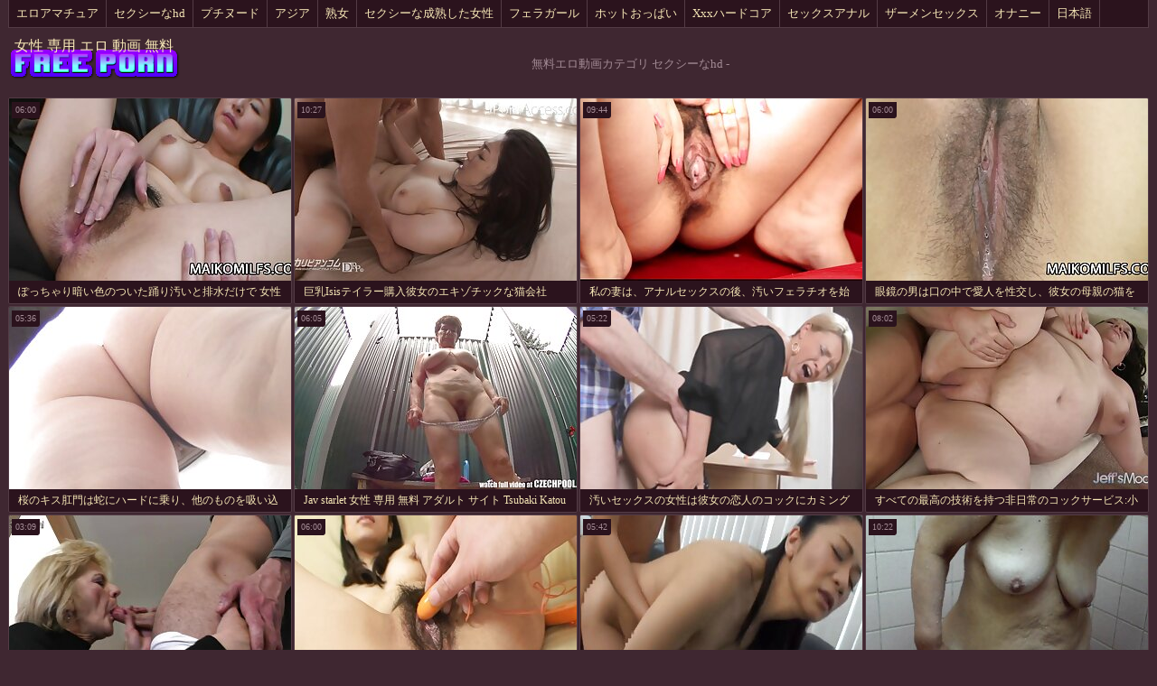

--- FILE ---
content_type: text/html; charset=UTF-8
request_url: https://ja.pozefete.com/category/hd/
body_size: 12046
content:
<!DOCTYPE html>
<html> 
	<head>
<meta content="origin" name="referrer">
		<meta charset="UTF-8"/>
		<title>人気のある  セクシーなhd 無料エロ動画-無料エロ動画-無料エロ動画-無料エロ動画-無料エロ動画-無料エロ動画 </title>
		<meta name="description" content="確認することができ凄ます。  " />
		<link href="https://ja.pozefete.com/files/candybbwporn.css" type="text/css" rel="stylesheet" />
		
		<link href="https://ja.pozefete.com/files/font.css" rel="stylesheet">
		<meta name="viewport" content="width=device-width, initial-scale=1">
		<meta name="apple-touch-fullscreen" content="YES" />
		<base target="_blank">
		<link rel="canonical" href="https://ja.pozefete.com/category/hd/"/>
	<style>body { font-family: 'Verdana';}</style></head>
    
<body>
	<div class="wrapblo">
		<div class="tp-seli"><nav role="navigation">
			<ul>
<li><a href="https://ja.pozefete.com/category/amateur/" target="_self">エロアマチュア</a></li><li><a href="https://ja.pozefete.com/category/hd/" target="_self">セクシーなhd</a></li><li><a href="https://ja.pozefete.com/category/teens/" target="_self">プチヌード</a></li><li><a href="https://ja.pozefete.com/category/asian/" target="_self">アジア</a></li><li><a href="https://ja.pozefete.com/category/milf/" target="_self">熟女</a></li><li><a href="https://ja.pozefete.com/category/matures/" target="_self">セクシーな成熟した女性</a></li><li><a href="https://ja.pozefete.com/category/blowjobs/" target="_self">フェラガール</a></li><li><a href="https://ja.pozefete.com/category/big_boobs/" target="_self">ホットおっぱい</a></li><li><a href="https://ja.pozefete.com/category/hardcore/" target="_self">Xxxハードコア</a></li><li><a href="https://ja.pozefete.com/category/anal/" target="_self">セックスアナル</a></li><li><a href="https://ja.pozefete.com/category/cumshots/" target="_self">ザーメンセックス</a></li><li><a href="https://ja.pozefete.com/category/masturbation/" target="_self">オナニー</a></li><li><a href="https://ja.pozefete.com/category/japanese/" target="_self">日本語</a></li><li><a href="https://ja.pozefete.com/category/voyeur/" target="_self">盗撮ポルノ</a></li><li><a href="https://ja.pozefete.com/category/pussy/" target="_self">セクシーな猫</a></li>
			</ul>
		</div></nav>

		<div class="tpheblo-wra">
			<div class="tpheblo">
	
				<div class="tpheblo-lo"><header role="banner"><a href="https://ja.pozefete.com/" target="_self">女性 専用 エロ 動画 無料</a></header></div>
<main role="main"><div class="bo-deblo">
<p>無料エロ動画カテゴリ  セクシーなhd - </p>
</div>
</div>
</div>
<div class="md-thuwra">
<div class="md-thu">
    <a href="https://ja.pozefete.com/link.php">
        <img src="https://ja.pozefete.com/media/thumbs/7/v02017.jpg?1616140849" alt="XXX ぽっちゃり暗い色のついた踊り汚いと排水だけで 女性 専用 アダルト 動画 無料" width="312" height="202">
        <div class="md-thu-ti">ぽっちゃり暗い色のついた踊り汚いと排水だけで 女性 専用 アダルト 動画 無料</div>
    </a>
    <div class="md-thu-du">06:00</div>
</div><div class="md-thu">
    <a href="/video/3671/%E5%B7%A8%E4%B9%B3isis%E3%83%86%E3%82%A4%E3%83%A9%E3%83%BC%E8%B3%BC%E5%85%A5%E5%BD%BC%E5%A5%B3%E3%81%AE%E3%82%A8%E3%82%AD%E3%82%BE%E3%83%81%E3%83%83%E3%82%AF%E3%81%AA%E7%8C%AB%E4%BC%9A%E7%A4%BEpulverized-%E5%A5%B3%E6%80%A7-%E5%B0%82%E7%94%A8-%E3%82%A2%E3%83%80%E3%83%AB%E3%83%88-%E3%83%93%E3%83%87%E3%82%AA/">
        <img src="https://ja.pozefete.com/media/thumbs/1/v03671.jpg?1619847719" alt="XXX 巨乳Isisテイラー購入彼女のエキゾチックな猫会社pulverized 女性 専用 アダルト ビデオ" width="312" height="202">
        <div class="md-thu-ti">巨乳Isisテイラー購入彼女のエキゾチックな猫会社pulverized 女性 専用 アダルト ビデオ</div>
    </a>
    <div class="md-thu-du">10:27</div>
</div><div class="md-thu">
    <a href="https://ja.pozefete.com/link.php">
        <img src="https://ja.pozefete.com/media/thumbs/2/v09792.jpg?1618307730" alt="XXX 私の妻は、アナルセックスの後、汚いフェラチオを始めました。 女の子 専用 無料 エロ 動画" width="312" height="202">
        <div class="md-thu-ti">私の妻は、アナルセックスの後、汚いフェラチオを始めました。 女の子 専用 無料 エロ 動画</div>
    </a>
    <div class="md-thu-du">09:44</div>
</div><div class="md-thu">
    <a href="https://ja.pozefete.com/link.php">
        <img src="https://ja.pozefete.com/media/thumbs/0/v09890.jpg?1619571438" alt="XXX 眼鏡の男は口の中で愛人を性交し、彼女の母親の猫を舐める。 無料 女性 専用 アダルト" width="312" height="202">
        <div class="md-thu-ti">眼鏡の男は口の中で愛人を性交し、彼女の母親の猫を舐める。 無料 女性 専用 アダルト</div>
    </a>
    <div class="md-thu-du">06:00</div>
</div><div class="md-thu">
    <a href="/video/5784/%E6%A1%9C%E3%81%AE%E3%82%AD%E3%82%B9%E8%82%9B%E9%96%80%E3%81%AF%E8%9B%87%E3%81%AB%E3%83%8F%E3%83%BC%E3%83%89%E3%81%AB%E4%B9%97%E3%82%8A-%E4%BB%96%E3%81%AE%E3%82%82%E3%81%AE%E3%82%92%E5%90%B8%E3%81%84%E8%BE%BC%E3%82%80-%E5%A5%B3%E6%80%A7-%E5%B0%82%E7%94%A8-%E3%82%A2%E3%83%80%E3%83%AB%E3%83%88-%E7%84%A1%E6%96%99-%E5%8B%95%E7%94%BB/">
        <img src="https://ja.pozefete.com/media/thumbs/4/v05784.jpg?1619191585" alt="XXX 桜のキス肛門は蛇にハードに乗り、他のものを吸い込む 女性 専用 アダルト 無料 動画" width="312" height="202">
        <div class="md-thu-ti">桜のキス肛門は蛇にハードに乗り、他のものを吸い込む 女性 専用 アダルト 無料 動画</div>
    </a>
    <div class="md-thu-du">05:36</div>
</div><div class="md-thu">
    <a href="/video/1873/jav-starlet-%E5%A5%B3%E6%80%A7-%E5%B0%82%E7%94%A8-%E7%84%A1%E6%96%99-%E3%82%A2%E3%83%80%E3%83%AB%E3%83%88-%E3%82%B5%E3%82%A4%E3%83%88-tsubaki-katou-sixtynine%E3%81%AF%E6%81%8B%E4%BA%BA%E3%81%AE%E3%81%9F%E3%82%81%E3%81%AE%E6%BF%A1%E3%82%8C%E3%81%9F%E3%82%BB%E3%83%83%E3%82%AF%E3%82%B9%E3%81%AB%E3%81%8B%E3%81%8B%E3%82%8A%E3%81%BE%E3%81%99/">
        <img src="https://ja.pozefete.com/media/thumbs/3/v01873.jpg?1619320207" alt="XXX Jav starlet 女性 専用 無料 アダルト サイト Tsubaki Katou Sixtynineは恋人のための濡れたセックスにかかります" width="312" height="202">
        <div class="md-thu-ti">Jav starlet 女性 専用 無料 アダルト サイト Tsubaki Katou Sixtynineは恋人のための濡れたセックスにかかります</div>
    </a>
    <div class="md-thu-du">06:05</div>
</div><div class="md-thu">
    <a href="/video/9982/%E6%B1%9A%E3%81%84%E3%82%BB%E3%83%83%E3%82%AF%E3%82%B9%E3%81%AE%E5%A5%B3%E6%80%A7%E3%81%AF%E5%BD%BC%E5%A5%B3%E3%81%AE%E6%81%8B%E4%BA%BA%E3%81%AE%E3%82%B3%E3%83%83%E3%82%AF%E3%81%AB%E3%82%AB%E3%83%9F%E3%83%B3%E3%82%B0%E3%81%97%E3%81%AA%E3%81%8C%E3%82%89%E7%94%B7%E3%81%AE%E3%82%B3%E3%83%83%E3%82%AF%E3%82%92%E5%90%B8%E3%81%86-%E5%A5%B3%E5%AD%90-%E5%B0%82%E7%94%A8-%E3%82%A8%E3%83%AD-%E5%8B%95%E7%94%BB/">
        <img src="https://ja.pozefete.com/media/thumbs/2/v09982.jpg?1618411838" alt="XXX 汚いセックスの女性は彼女の恋人のコックにカミングしながら男のコックを吸う 女子 専用 エロ 動画" width="312" height="202">
        <div class="md-thu-ti">汚いセックスの女性は彼女の恋人のコックにカミングしながら男のコックを吸う 女子 専用 エロ 動画</div>
    </a>
    <div class="md-thu-du">05:22</div>
</div><div class="md-thu">
    <a href="https://ja.pozefete.com/link.php">
        <img src="https://ja.pozefete.com/media/thumbs/4/v01634.jpg?1616379716" alt="XXX すべての最高の技術を持つ非日常のコックサービス:小峰ゆい-詳細にSlurpjp.com 女性 専用 エッチ 無料 動画" width="312" height="202">
        <div class="md-thu-ti">すべての最高の技術を持つ非日常のコックサービス:小峰ゆい-詳細にSlurpjp.com 女性 専用 エッチ 無料 動画</div>
    </a>
    <div class="md-thu-du">08:02</div>
</div><div class="md-thu">
    <a href="https://ja.pozefete.com/link.php">
        <img src="https://ja.pozefete.com/media/thumbs/2/v05022.jpg?1621135094" alt="XXX 角質立体アニメの女性は傷ついたお尻を食べる 女性 専用 エロ ビデオ" width="312" height="202">
        <div class="md-thu-ti">角質立体アニメの女性は傷ついたお尻を食べる 女性 専用 エロ ビデオ</div>
    </a>
    <div class="md-thu-du">03:09</div>
</div><div class="md-thu">
    <a href="/video/8626/%E7%8B%AC%E8%BA%AB%E5%A5%B3%E6%80%A7%E5%90%B8%E5%BD%BC%E3%82%89%E3%81%AE%E3%82%B9%E3%83%AC%E3%83%BC%E3%83%96-%E5%A5%B3-%E5%B0%82%E7%94%A8-%E3%82%A8%E3%83%AD-%E5%8B%95%E7%94%BB/">
        <img src="https://ja.pozefete.com/media/thumbs/6/v08626.jpg?1622682451" alt="XXX 独身女性吸彼らのスレーブ 女 専用 エロ 動画" width="312" height="202">
        <div class="md-thu-ti">独身女性吸彼らのスレーブ 女 専用 エロ 動画</div>
    </a>
    <div class="md-thu-du">06:00</div>
</div><div class="md-thu">
    <a href="/video/9648/%E4%BA%8C%E3%81%A4%E3%81%AE%E6%96%B0%E5%A9%9A%E5%A4%AB%E5%A9%A6%E3%81%8B%E3%82%89%E3%83%AD%E3%82%B7%E3%82%A2%E5%BC%84%E5%90%84%E3%81%9D%E3%81%AE%E4%BB%96%E3%81%A8%E8%A1%8C%E3%81%8F%E3%81%AE%E3%81%9F%E3%82%81%E3%81%AB%E8%87%AA%E5%AE%B6%E8%A3%BD%E3%83%9D%E3%83%AB%E3%83%8E-%E3%82%A8%E3%83%AD-%E5%8B%95%E7%94%BB-%E5%A5%B3%E6%80%A7-%E5%B0%82%E7%94%A8-%E7%84%A1%E6%96%99/">
        <img src="https://ja.pozefete.com/media/thumbs/8/v09648.jpg?1619154367" alt="XXX 二つの新婚夫婦からロシア弄各その他と行くのために自家製ポルノ エロ 動画 女性 専用 無料" width="312" height="202">
        <div class="md-thu-ti">二つの新婚夫婦からロシア弄各その他と行くのために自家製ポルノ エロ 動画 女性 専用 無料</div>
    </a>
    <div class="md-thu-du">05:42</div>
</div><div class="md-thu">
    <a href="https://ja.pozefete.com/link.php">
        <img src="https://ja.pozefete.com/media/thumbs/3/v09423.jpg?1623201623" alt="XXX 女の子は小人のコックに乗って来ることはできません 女子 専用 無料 エロ 動画" width="312" height="202">
        <div class="md-thu-ti">女の子は小人のコックに乗って来ることはできません 女子 専用 無料 エロ 動画</div>
    </a>
    <div class="md-thu-du">10:22</div>
</div><div class="md-thu">
    <a href="/video/1798/%E3%82%AF%E3%83%A9%E3%82%B7%E3%83%83%E3%82%AF%E3%83%A6%E3%83%BC%E3%83%AD%E3%83%93%E3%83%A5%E3%83%BC%E3%83%86%E3%82%A3%E3%83%BC%E3%83%97%E3%83%A9%E3%82%A6%E8%80%81%E4%BA%BA-%E7%84%A1%E6%96%99-%E5%A5%B3%E6%80%A7-%E5%B0%82%E7%94%A8-%E3%82%A8%E3%83%AD-%E5%8B%95%E7%94%BB/">
        <img src="https://ja.pozefete.com/media/thumbs/8/v01798.jpg?1620694057" alt="XXX クラシックユーロビューティープラウ老人 無料 女性 専用 エロ 動画" width="312" height="202">
        <div class="md-thu-ti">クラシックユーロビューティープラウ老人 無料 女性 専用 エロ 動画</div>
    </a>
    <div class="md-thu-du">14:25</div>
</div><div class="md-thu">
    <a href="https://ja.pozefete.com/link.php">
        <img src="https://ja.pozefete.com/media/thumbs/4/v09084.jpg?1620011684" alt="XXX 輪姦とともに三古いです女性とa若いです男 女性 専用 無料 エロ 動画" width="312" height="202">
        <div class="md-thu-ti">輪姦とともに三古いです女性とa若いです男 女性 専用 無料 エロ 動画</div>
    </a>
    <div class="md-thu-du">09:22</div>
</div><div class="md-thu">
    <a href="https://ja.pozefete.com/link.php">
        <img src="https://ja.pozefete.com/media/thumbs/7/v00927.jpg?1618364450" alt="XXX ベルギーの主婦ダブル膣の浸透と中出し 女性 専用 アダルト 無料" width="312" height="202">
        <div class="md-thu-ti">ベルギーの主婦ダブル膣の浸透と中出し 女性 専用 アダルト 無料</div>
    </a>
    <div class="md-thu-du">04:05</div>
</div><div class="md-thu">
    <a href="https://ja.pozefete.com/link.php">
        <img src="https://ja.pozefete.com/media/thumbs/7/v07227.jpg?1619315590" alt="XXX 興奮した三次元アニメーションは排除されます。 女性 専用 の エロ 動画" width="312" height="202">
        <div class="md-thu-ti">興奮した三次元アニメーションは排除されます。 女性 専用 の エロ 動画</div>
    </a>
    <div class="md-thu-du">06:00</div>
</div><div class="md-thu">
    <a href="/video/390/3%E6%AC%A1%E5%85%83%E3%82%A2%E3%83%8B%E3%83%A1%E3%83%9D%E3%83%AB%E3%83%8E%E5%90%8D%E8%AA%89%E6%AF%80%E6%90%8D%E5%87%A6%E5%A5%B3-freefetishtv-com-%E5%A5%B3%E6%80%A7-%E5%B0%82%E7%94%A8-%E7%84%A1%E6%96%99-%E3%82%A2%E3%83%80%E3%83%AB%E3%83%88-%E5%8B%95%E7%94%BB/">
        <img src="https://ja.pozefete.com/media/thumbs/0/v00390.jpg?1617654306" alt="XXX 3次元アニメポルノ名誉毀損処女-Freefetishtv.com 女性 専用 無料 アダルト 動画" width="312" height="202">
        <div class="md-thu-ti">3次元アニメポルノ名誉毀損処女-Freefetishtv.com 女性 専用 無料 アダルト 動画</div>
    </a>
    <div class="md-thu-du">08:00</div>
</div><div class="md-thu">
    <a href="/video/817/%E7%A7%98%E5%AF%86%E3%81%AEcuckolds%E9%9B%87%E3%81%A3%E3%81%9F%E5%A4%A7%E3%81%8D%E3%81%AA%E9%BB%92%E3%82%B3%E3%83%83%E3%82%AF%E7%89%9B%E3%81%B8%E9%A3%9F%E3%81%B9%E3%82%8B%E5%BD%BC%E3%81%AE%E5%A6%BB-%E5%A5%B3%E6%80%A7-%E5%B0%82%E7%94%A8-%E3%82%A2%E3%83%80%E3%83%AB%E3%83%88-%E3%83%A0%E3%83%BC%E3%83%93%E3%83%BC/">
        <img src="https://ja.pozefete.com/media/thumbs/7/v00817.jpg?1618080119" alt="XXX 秘密のCuckolds雇った大きな黒コック牛へ食べる彼の妻 女性 専用 アダルト ムービー" width="312" height="202">
        <div class="md-thu-ti">秘密のCuckolds雇った大きな黒コック牛へ食べる彼の妻 女性 専用 アダルト ムービー</div>
    </a>
    <div class="md-thu-du">06:00</div>
</div><div class="md-thu">
    <a href="https://ja.pozefete.com/link.php">
        <img src="https://ja.pozefete.com/media/thumbs/8/v07118.jpg?1622166988" alt="XXX 大きなお尻キューティークリーム 女性 専用 アダルト 動画" width="312" height="202">
        <div class="md-thu-ti">大きなお尻キューティークリーム 女性 専用 アダルト 動画</div>
    </a>
    <div class="md-thu-du">06:46</div>
</div><div class="md-thu">
    <a href="/video/3390/%E5%B7%A8%E4%B9%B3%E5%AE%B6%E5%BA%AD%E6%95%99%E5%B8%AB%E3%81%AF%E3%81%82%E3%81%AA%E3%81%9F%E3%81%8C%E4%BD%99%E5%88%86%E3%81%AA%E4%BF%A1%E7%94%A8%E3%81%AE%E3%81%9F%E3%82%81%E3%81%AB%E6%9D%A5%E3%82%8B-%E3%82%A2%E3%83%80%E3%83%AB%E3%83%88-%E7%84%A1%E6%96%99-%E5%A5%B3%E6%80%A7-%E5%B0%82%E7%94%A8/">
        <img src="https://ja.pozefete.com/media/thumbs/0/v03390.jpg?1615840547" alt="XXX 巨乳家庭教師はあなたが余分な信用のために来る！ アダルト 無料 女性 専用" width="312" height="202">
        <div class="md-thu-ti">巨乳家庭教師はあなたが余分な信用のために来る！ アダルト 無料 女性 専用</div>
    </a>
    <div class="md-thu-du">01:20</div>
</div><div class="md-thu">
    <a href="/video/9242/%E5%8F%A4%E3%81%84%E8%84%82%E8%82%AA%E3%81%AE%E5%A5%B3%E6%80%A7%E3%81%AF%E4%BA%8C%E4%BA%BA%E3%81%AE%E8%8B%A5%E3%81%84%E7%94%B7%E6%80%A7%E3%81%AB%E7%8A%AF%E3%81%95%E3%82%8C%E3%81%BE%E3%81%99-%E3%82%A2%E3%83%80%E3%83%AB%E3%83%88-%E7%84%A1%E6%96%99-%E5%A5%B3%E6%80%A7-%E5%B0%82%E7%94%A8/">
        <img src="https://ja.pozefete.com/media/thumbs/2/v09242.jpg?1621911044" alt="XXX 古い脂肪の女性は二人の若い男性に犯されます。 アダルト 無料 女性 専用" width="312" height="202">
        <div class="md-thu-ti">古い脂肪の女性は二人の若い男性に犯されます。 アダルト 無料 女性 専用</div>
    </a>
    <div class="md-thu-du">07:03</div>
</div><div class="md-thu">
    <a href="/video/4608/%E5%B9%85%E3%82%A2%E3%82%B7%E3%82%B9%E3%82%BF%E3%83%B3%E3%83%88%E3%82%B8%E3%82%A7%E3%82%B9%E8%A5%BF%E3%82%B9%E3%83%88%E3%83%AA%E3%83%83%E3%83%97%E3%81%A8masturbates%E5%BD%BC%E5%A5%B3%E3%81%AE%E6%9C%BA%E3%81%AE%E4%B8%8A%E3%81%AB%E3%82%A2%E3%83%B3%E3%83%86%E3%82%A3%E3%83%BC%E3%82%AF%E3%81%AE%E3%83%A9%E3%83%B3%E3%82%B8%E3%82%A7%E3%83%AA%E3%83%BC-%E5%A5%B3%E3%81%AE%E5%AD%90-%E5%B0%82%E7%94%A8-%E3%82%A8%E3%83%AD-%E5%8B%95%E7%94%BB/">
        <img src="https://ja.pozefete.com/media/thumbs/8/v04608.jpg?1615701231" alt="XXX 幅アシスタントジェス西ストリップとmasturbates彼女の机の上にアンティークのランジェリー 女の子 専用 エロ 動画" width="312" height="202">
        <div class="md-thu-ti">幅アシスタントジェス西ストリップとmasturbates彼女の机の上にアンティークのランジェリー 女の子 専用 エロ 動画</div>
    </a>
    <div class="md-thu-du">05:00</div>
</div><div class="md-thu">
    <a href="/video/3856/%E3%81%8B%E3%82%8F%E3%81%84%E3%81%84%E7%AB%8B%E4%BD%93%E3%82%A2%E3%83%8B%E3%83%A1%E3%81%AE%E6%82%A9%E6%AE%BA%E3%81%AF-%E7%8C%AB%E3%82%92%E6%84%9B%E6%92%AB%E3%81%97%E3%81%BE%E3%81%99-%E5%A5%B3%E6%80%A7-%E5%B0%82%E7%94%A8-%E7%84%A1%E6%96%99-%E3%82%A2%E3%83%80%E3%83%AB%E3%83%88-%E3%83%93%E3%83%87%E3%82%AA/">
        <img src="https://ja.pozefete.com/media/thumbs/6/v03856.jpg?1622166989" alt="XXX かわいい立体アニメの悩殺は、猫を愛撫します。 女性 専用 無料 アダルト ビデオ" width="312" height="202">
        <div class="md-thu-ti">かわいい立体アニメの悩殺は、猫を愛撫します。 女性 専用 無料 アダルト ビデオ</div>
    </a>
    <div class="md-thu-du">01:20</div>
</div><div class="md-thu">
    <a href="/video/3362/alexis-%E5%A5%B3%E6%80%A7-%E5%B0%82%E7%94%A8-%E7%84%A1%E6%96%99-%E3%82%A8%E3%83%AD-%E5%8B%95%E7%94%BB-adams%E3%82%92%E7%A4%BA%E3%81%97%E3%81%A6%E5%BD%BC%E5%A5%B3%E3%81%AE%E5%8E%9A%E5%8F%A3%E3%81%AE%E6%B0%B4%E3%81%AF%E8%87%AA%E7%84%B6%E7%88%86%E4%B9%B3-/">
        <img src="https://ja.pozefete.com/media/thumbs/2/v03362.jpg?1622942439" alt="XXX Alexis 女性 専用 無料 エロ 動画 Adamsを示して彼女の厚口の水は自然爆乳." width="312" height="202">
        <div class="md-thu-ti">Alexis 女性 専用 無料 エロ 動画 Adamsを示して彼女の厚口の水は自然爆乳.</div>
    </a>
    <div class="md-thu-du">08:00</div>
</div><div class="md-thu">
    <a href="/video/5221/%E8%A7%92%E8%B3%AA%E4%B8%BB%E5%A9%A6fucks%E9%9A%A3%E4%BA%BA%E3%81%AB%E3%82%AD%E3%83%83%E3%83%81%E3%83%B3-%E5%A5%B3%E6%80%A7-%E5%B0%82%E7%94%A8-%E3%82%A8%E3%83%AD-%E3%82%A2%E3%83%8B%E3%83%A1/">
        <img src="https://ja.pozefete.com/media/thumbs/1/v05221.jpg?1623461153" alt="XXX 角質主婦fucks隣人にキッチン 女性 専用 エロ アニメ" width="312" height="202">
        <div class="md-thu-ti">角質主婦fucks隣人にキッチン 女性 専用 エロ アニメ</div>
    </a>
    <div class="md-thu-du">02:52</div>
</div><div class="md-thu">
    <a href="/video/3654/bangbros-%E5%B7%A8%E5%A4%A7%E3%81%AAboobed%E3%83%A9%E3%83%86%E3%82%A3%E3%83%BC%E3%83%8A%E3%82%AD%E3%83%B3%E3%83%90%E3%83%AA%E3%83%BC%E3%82%B1%E3%83%B3%E3%83%89%E3%83%BC%E3%83%AB%E3%81%AF-%E3%83%8E%E3%83%96%E3%82%92%E6%9C%9B%E3%82%93%E3%81%A7%E3%81%84%E3%82%8B-%E3%83%94%E3%83%B3%E3%82%AF%E3%81%AE%E8%91%89%E5%B7%BB%E3%82%92%E5%8F%96%E5%BE%97%E3%81%97%E3%81%BE%E3%81%99-%E7%84%A1%E6%96%99-%E3%82%A2%E3%83%80%E3%83%AB%E3%83%88-%E5%8B%95%E7%94%BB-%E5%A5%B3%E6%80%A7-%E5%B0%82%E7%94%A8/">
        <img src="https://ja.pozefete.com/media/thumbs/4/v03654.jpg?1623029801" alt="XXX Bangbros-巨大なBoobedラティーナキンバリーケンドールは、ノブを望んでいる、ピンクの葉巻を取得します 無料 アダルト 動画 女性 専用" width="312" height="202">
        <div class="md-thu-ti">Bangbros-巨大なBoobedラティーナキンバリーケンドールは、ノブを望んでいる、ピンクの葉巻を取得します 無料 アダルト 動画 女性 専用</div>
    </a>
    <div class="md-thu-du">07:26</div>
</div><div class="md-thu">
    <a href="/video/8606/%E7%A6%BF%E3%81%92%E3%81%9F%E7%94%B7%E6%80%A7%E3%81%AF%E8%BB%8A%E3%81%AE%E4%B8%AD%E3%81%A718%E6%AD%B3%E3%81%AE%E5%A5%B3%E3%81%AE%E5%AD%90%E3%82%92%E9%A3%9F%E3%81%B9%E3%82%8B-%E3%82%A2%E3%83%80%E3%83%AB%E3%83%88-%E7%84%A1%E6%96%99-%E5%A5%B3%E6%80%A7-%E5%B0%82%E7%94%A8/">
        <img src="https://ja.pozefete.com/media/thumbs/6/v08606.jpg?1623113403" alt="XXX 禿げた男性は車の中で18歳の女の子を食べる。 アダルト 無料 女性 専用" width="312" height="202">
        <div class="md-thu-ti">禿げた男性は車の中で18歳の女の子を食べる。 アダルト 無料 女性 専用</div>
    </a>
    <div class="md-thu-du">03:57</div>
</div><div class="md-thu">
    <a href="/video/88/%E7%BE%8E%E3%81%97%E3%81%84%E3%82%AB%E3%83%A0%E3%81%AE%E3%83%86%E3%82%A3%E3%83%BC%E3%83%B3shemale-stroking-%E3%82%A8%E3%83%AD-%E5%8B%95%E7%94%BB-%E5%A5%B3%E3%81%AE%E5%AD%90-%E5%B0%82%E7%94%A8/">
        <img src="https://ja.pozefete.com/media/thumbs/8/v00088.jpg?1622508269" alt="XXX 美しいカムのティーンshemale stroking エロ 動画 女の子 専用" width="312" height="202">
        <div class="md-thu-ti">美しいカムのティーンshemale stroking エロ 動画 女の子 専用</div>
    </a>
    <div class="md-thu-du">09:59</div>
</div><div class="md-thu">
    <a href="/video/7312/%E3%82%AF%E3%83%BC%E3%82%AC%E3%83%BC%E3%82%AF%E3%83%BC%E3%82%AC%E3%83%BC-fucks%E6%81%AF%E5%AD%90gf-%E5%A5%B3%E6%80%A7-%E5%B0%82%E7%94%A8-%E3%82%A8%E3%83%AD-%E3%82%A2%E3%83%8B%E3%83%A1/">
        <img src="https://ja.pozefete.com/media/thumbs/2/v07312.jpg?1621062793" alt="XXX クーガークーガー fucks息子Gf 女性 専用 エロ アニメ" width="312" height="202">
        <div class="md-thu-ti">クーガークーガー fucks息子Gf 女性 専用 エロ アニメ</div>
    </a>
    <div class="md-thu-du">10:00</div>
</div><div class="md-thu">
    <a href="/video/7036/%E3%82%B9%E3%83%BC%E3%83%91%E3%83%BC%E3%81%84%E3%81%9F%E3%81%9A%E3%82%89%E3%81%AA%E8%8C%B6%E8%89%B2%E3%81%AE%E9%AB%AA%E3%81%AE%E7%86%9F%E5%A5%B3boinks%E9%9B%BB%E6%B0%97%E6%8A%80%E5%B8%AB-039-s-%E5%A5%B3%E6%80%A7-%E5%B0%82%E7%94%A8-%E3%81%AE-%E3%82%A8%E3%83%AD-%E5%8B%95%E7%94%BB/">
        <img src="https://ja.pozefete.com/media/thumbs/6/v07036.jpg?1617504880" alt="XXX スーパーいたずらな茶色の髪の熟女boinks電気技師&#039;s 女性 専用 の エロ 動画" width="312" height="202">
        <div class="md-thu-ti">スーパーいたずらな茶色の髪の熟女boinks電気技師&#039;s 女性 専用 の エロ 動画</div>
    </a>
    <div class="md-thu-du">02:09</div>
</div><div class="md-thu">
    <a href="/video/1937/%E3%83%9C%E3%83%8B%E3%83%BC%E3%81%AF%E8%B6%B3%E9%A6%96%E3%81%A7%E5%BD%BC%E5%A5%B3%E3%81%AE%E3%81%8A%E5%B0%BB%E3%82%92%E5%AE%8C%E4%BA%86%E3%81%97%E3%81%BE%E3%81%99-%E5%A5%B3%E3%81%AE%E5%AD%90-%E5%B0%82%E7%94%A8-%E7%84%A1%E6%96%99-%E3%82%A8%E3%83%AD-%E5%8B%95%E7%94%BB/">
        <img src="https://ja.pozefete.com/media/thumbs/7/v01937.jpg?1620694081" alt="XXX ボニーは足首で彼女のお尻を完了します 女の子 専用 無料 エロ 動画" width="312" height="202">
        <div class="md-thu-ti">ボニーは足首で彼女のお尻を完了します 女の子 専用 無料 エロ 動画</div>
    </a>
    <div class="md-thu-du">06:28</div>
</div><div class="md-thu">
    <a href="/video/3888/%E5%B7%A8%E4%B9%B3%E3%81%AE%E8%9C%82%E8%9C%9C%E3%81%AE%E7%82%B9%E6%BB%85hooters%E3%81%A8%E6%88%A6%E5%88%A9%E5%93%81%E3%81%A7%E3%82%B9%E3%83%BC%E3%83%91%E3%83%BC%E3%83%9E%E3%83%BC%E3%82%B1%E3%83%83%E3%83%88-%E5%A5%B3%E6%80%A7-%E5%B0%82%E7%94%A8-%E3%82%A2%E3%83%80%E3%83%AB%E3%83%88-%E7%84%A1%E6%96%99-%E5%8B%95%E7%94%BB/">
        <img src="https://ja.pozefete.com/media/thumbs/8/v03888.jpg?1619094232" alt="XXX 巨乳の蜂蜜の点滅hootersと戦利品でスーパーマーケット 女性 専用 アダルト 無料 動画" width="312" height="202">
        <div class="md-thu-ti">巨乳の蜂蜜の点滅hootersと戦利品でスーパーマーケット 女性 専用 アダルト 無料 動画</div>
    </a>
    <div class="md-thu-du">07:32</div>
</div><div class="md-thu">
    <a href="/video/9369/%E5%A4%AB%E3%81%AF%E3%83%90%E3%83%BC%E3%81%AE%E3%83%99%E3%83%B3%E3%83%81%E3%81%A7%E3%81%8A%E5%B0%BB%E3%81%AE%E5%A6%BB%E3%82%92%E7%8A%AF%E3%81%97-%E3%83%9D%E3%83%AB%E3%83%8E%E3%81%AE%E4%BC%9A%E8%A9%B1%E3%82%92%E9%80%81%E3%82%8B-%E5%A5%B3%E6%80%A7-%E5%B0%82%E7%94%A8-%E3%82%A8%E3%83%AD-%E3%83%93%E3%83%87%E3%82%AA/">
        <img src="https://ja.pozefete.com/media/thumbs/9/v09369.jpg?1620713336" alt="XXX 夫はバーのベンチでお尻の妻を犯し、ポルノの会話を送る 女性 専用 エロ ビデオ" width="312" height="202">
        <div class="md-thu-ti">夫はバーのベンチでお尻の妻を犯し、ポルノの会話を送る 女性 専用 エロ ビデオ</div>
    </a>
    <div class="md-thu-du">06:00</div>
</div><div class="md-thu">
    <a href="/video/1896/%E6%99%82%E9%96%93%E3%81%AE%E6%AF%9B%E3%83%9D%E3%83%AB%E3%83%8E%E3%82%B9%E3%82%BF%E3%83%BC-%E5%A5%B3-%E5%B0%82%E7%94%A8-%E3%82%A8%E3%83%AD-%E5%8B%95%E7%94%BB/">
        <img src="https://ja.pozefete.com/media/thumbs/6/v01896.jpg?1619228331" alt="XXX 時間の毛ポルノスター 女 専用 エロ 動画" width="312" height="202">
        <div class="md-thu-ti">時間の毛ポルノスター 女 専用 エロ 動画</div>
    </a>
    <div class="md-thu-du">06:02</div>
</div><div class="md-thu">
    <a href="/video/2820/%E3%82%B1%E3%83%BC%E3%82%B7%E3%83%BC%E3%82%AB%E3%83%AB%E3%83%90%E3%83%BC%E3%83%88%E8%B6%B3%E3%83%95%E3%82%A7%E3%83%81%E4%BA%BA%E7%94%9F%E3%81%AE%E5%86%99%E7%9C%9F-%E5%A5%B3%E6%80%A7-%E5%B0%82%E7%94%A8-%E7%84%A1%E6%96%99-%E3%82%A2%E3%83%80%E3%83%AB%E3%83%88-%E3%83%93%E3%83%87%E3%82%AA/">
        <img src="https://ja.pozefete.com/media/thumbs/0/v02820.jpg?1621562466" alt="XXX ケーシーカルバート足フェチ人生の写真 女性 専用 無料 アダルト ビデオ" width="312" height="202">
        <div class="md-thu-ti">ケーシーカルバート足フェチ人生の写真 女性 専用 無料 アダルト ビデオ</div>
    </a>
    <div class="md-thu-du">10:00</div>
</div><div class="md-thu">
    <a href="/video/1972/%E3%81%BCcougars-%E5%A5%B3%E6%80%A7-%E5%B0%82%E7%94%A8-%E3%82%A2%E3%83%80%E3%83%AB%E3%83%88-%E3%83%93%E3%83%87%E3%82%AA-liisa%E3%81%A8%E3%82%AF%E3%83%AD%E3%82%A8%E3%82%B7%E3%82%A7%E3%82%A2a%E3%82%BD%E3%83%BC%E3%82%BB%E3%83%BC%E3%82%B8/">
        <img src="https://ja.pozefete.com/media/thumbs/2/v01972.jpg?1616990972" alt="XXX ぼcougars 女性 専用 アダルト ビデオ Liisaとクロエシェアaソーセージ" width="312" height="202">
        <div class="md-thu-ti">ぼcougars 女性 専用 アダルト ビデオ Liisaとクロエシェアaソーセージ</div>
    </a>
    <div class="md-thu-du">09:52</div>
</div><div class="md-thu">
    <a href="/video/252/%E9%BB%92%E9%AB%AA%E3%81%AE%E3%81%8B%E3%82%8F%E3%81%84%E3%81%93%E3%81%A1%E3%82%83%E3%82%93%E3%81%AF%E5%BD%BC%E5%A5%B3%E3%81%AE%E3%83%9C%E3%83%BC%E3%82%A4%E3%83%95%E3%83%AC%E3%83%B3%E3%83%89%E3%81%AB%E6%8B%BE%E3%81%86%E3%81%A7%E3%81%97%E3%82%87%E3%81%86-%E5%A5%B3%E6%80%A7-%E5%B0%82%E7%94%A8-%E7%84%A1%E6%96%99-%E3%82%A2%E3%83%80%E3%83%AB%E3%83%88-%E3%82%B5%E3%82%A4%E3%83%88/">
        <img src="https://ja.pozefete.com/media/thumbs/2/v00252.jpg?1623460164" alt="XXX 黒髪のかわいこちゃんは彼女のボーイフレンドに拾うでしょう。 女性 専用 無料 アダルト サイト" width="312" height="202">
        <div class="md-thu-ti">黒髪のかわいこちゃんは彼女のボーイフレンドに拾うでしょう。 女性 専用 無料 アダルト サイト</div>
    </a>
    <div class="md-thu-du">08:00</div>
</div><div class="md-thu">
    <a href="/video/5206/%E7%84%A1%E6%96%99%E3%81%8A%E5%B0%BB%E3%81%A8%E3%82%B7%E3%83%A3%E3%83%B3%E3%83%91%E3%83%B3%E3%83%9C%E3%83%88%E3%83%AB-%E5%A5%B3%E5%AD%90-%E5%B0%82%E7%94%A8-%E7%84%A1%E6%96%99-%E3%82%A8%E3%83%AD-%E5%8B%95%E7%94%BB/">
        <img src="https://ja.pozefete.com/media/thumbs/6/v05206.jpg?1619508234" alt="XXX 無料お尻とシャンパンボトル 女子 専用 無料 エロ 動画" width="312" height="202">
        <div class="md-thu-ti">無料お尻とシャンパンボトル 女子 専用 無料 エロ 動画</div>
    </a>
    <div class="md-thu-du">08:00</div>
</div><div class="md-thu">
    <a href="/video/4107/%E3%82%B8%E3%82%A7%E3%82%A4%E3%83%87%E3%83%B3%E3%82%B8%E3%82%A7%E3%82%A4%E3%83%A0%E3%82%B9%E3%81%A8%E3%83%AD%E3%83%B3%E3%83%89%E3%83%B3%E3%82%AD%E3%83%BC%E3%82%BA%E3%81%AF%E7%B2%98%E7%9D%80%E6%80%A7%E3%82%92%E5%8F%96%E5%BE%97%E3%81%97%E3%81%BE%E3%81%99-%E5%A5%B3%E6%80%A7-%E5%B0%82%E7%94%A8-%E7%84%A1%E6%96%99-%E3%82%A2%E3%83%80%E3%83%AB%E3%83%88/">
        <img src="https://ja.pozefete.com/media/thumbs/7/v04107.jpg?1617686616" alt="XXX ジェイデンジェイムスとロンドンキーズは粘着性を取得します 女性 専用 無料 アダルト" width="312" height="202">
        <div class="md-thu-ti">ジェイデンジェイムスとロンドンキーズは粘着性を取得します 女性 専用 無料 アダルト</div>
    </a>
    <div class="md-thu-du">05:58</div>
</div><div class="md-thu">
    <a href="/video/1667/%E8%A1%8C%E3%81%84%E3%81%BE%E3%81%99%E3%81%AE%E5%A5%B3%E6%80%A7-%E5%B0%8F%E5%A8%98lambing-%E5%A5%B3%E6%80%A7-%E5%B0%82%E7%94%A8-%E7%84%A1%E6%96%99-%E3%82%A8%E3%83%AD-%E3%82%A2%E3%83%8B%E3%83%A1-cuckolds%E3%82%B3%E3%83%B3%E3%83%91%E3%82%A4%E3%83%AB%E4%B8%80%E9%83%A813/">
        <img src="https://ja.pozefete.com/media/thumbs/7/v01667.jpg?1619315578" alt="XXX 行いますの女性-小娘Lambing 女性 専用 無料 エロ アニメ Cuckoldsコンパイル一部13" width="312" height="202">
        <div class="md-thu-ti">行いますの女性-小娘Lambing 女性 専用 無料 エロ アニメ Cuckoldsコンパイル一部13</div>
    </a>
    <div class="md-thu-du">07:00</div>
</div><div class="md-thu">
    <a href="/video/1147/%E8%87%AA%E5%AE%B6%E8%A3%BD%E3%81%AE%E6%9C%A8%E8%A3%BD%E3%81%AE%E3%82%B3%E3%83%83%E3%82%AF-%E3%82%A8%E3%83%AD-%E5%8B%95%E7%94%BB-%E7%84%A1%E6%96%99-%E5%A5%B3%E6%80%A7-%E5%B0%82%E7%94%A8/">
        <img src="https://ja.pozefete.com/media/thumbs/7/v01147.jpg?1623461888" alt="XXX 自家製の木製のコック エロ 動画 無料 女性 専用" width="312" height="202">
        <div class="md-thu-ti">自家製の木製のコック エロ 動画 無料 女性 専用</div>
    </a>
    <div class="md-thu-du">06:11</div>
</div><div class="md-thu">
    <a href="/video/3742/%E5%A4%A7%E3%81%8D%E3%81%AA%E8%83%B8%E3%81%AE%E5%A4%AA%E3%81%A3%E3%81%9F%E3%81%8A%E5%B0%BB%E6%9A%97%E3%81%84%E9%AB%AAoled-26%E3%83%8F%E3%83%BC%E3%83%89%E6%80%A7%E4%BA%A4%E3%81%AB%E3%82%88%E3%81%A3%E3%81%A6%E3%83%AD%E3%83%83%E3%82%AF%E3%83%8F%E3%83%BC%E3%83%89%E3%82%BD%E3%83%BC%E3%82%BB%E3%83%BC%E3%82%B8-%E5%A5%B3%E6%80%A7-%E5%B0%82%E7%94%A8-%E3%82%A2%E3%83%80%E3%83%AB%E3%83%88-%E7%84%A1%E6%96%99/">
        <img src="https://ja.pozefete.com/media/thumbs/2/v03742.jpg?1617248875" alt="XXX 大きな胸の太ったお尻暗い髪OLED%26ハード性交によってロックハードソーセージ 女性 専用 アダルト 無料" width="312" height="202">
        <div class="md-thu-ti">大きな胸の太ったお尻暗い髪OLED%26ハード性交によってロックハードソーセージ 女性 専用 アダルト 無料</div>
    </a>
    <div class="md-thu-du">06:00</div>
</div><div class="md-thu">
    <a href="/video/8285/%E5%BD%BC%E3%81%AF%E3%83%93%E3%83%BC%E3%83%AB%E7%93%B6%E3%81%A7%E3%82%AD%E3%83%A3%E3%83%83%E3%83%97%E3%82%92%E6%84%9B%E6%92%AB%E3%81%97-%E3%82%B8%E3%83%A5%E3%83%BC%E3%82%B7%E3%83%BC%E3%81%AA%E3%82%AC%E3%83%BC%E3%83%AB%E3%83%95%E3%83%AC%E3%83%B3%E3%83%89%E3%82%AF%E3%83%B3%E3%83%8B%E5%BD%BC%E6%B0%8F%E3%81%AB%E3%81%AA%E3%82%8A%E3%81%BE%E3%81%99-%E5%A5%B3%E6%80%A7-%E5%B0%82%E7%94%A8-%E3%82%A2%E3%83%80%E3%83%AB%E3%83%88-%E3%83%A0%E3%83%BC%E3%83%93%E3%83%BC/">
        <img src="https://ja.pozefete.com/media/thumbs/5/v08285.jpg?1617539561" alt="XXX 彼はビール瓶でキャップを愛撫し、ジューシーなガールフレンドクンニ彼氏になります 女性 専用 アダルト ムービー" width="312" height="202">
        <div class="md-thu-ti">彼はビール瓶でキャップを愛撫し、ジューシーなガールフレンドクンニ彼氏になります 女性 専用 アダルト ムービー</div>
    </a>
    <div class="md-thu-du">05:02</div>
</div><div class="md-thu">
    <a href="/video/3541/-%E5%B7%A8%E4%B9%B3%E3%83%9F%E3%83%B3%E3%83%87%E3%82%A3%E3%82%B8%E3%83%A7%E3%83%BC-%E3%81%A8%E8%82%89%E3%81%AE%E4%BA%8C%E3%81%A4%E3%81%AE%E3%83%8A%E3%82%B2%E3%83%83%E3%83%88-%E5%A5%B3%E6%80%A7-%E5%B0%82%E7%94%A8-%E3%82%A8%E3%83%83%E3%83%81-%E7%84%A1%E6%96%99-%E5%8B%95%E7%94%BB/">
        <img src="https://ja.pozefete.com/media/thumbs/1/v03541.jpg?1618450052" alt="XXX "巨乳ミンディジョー"と肉の二つのナゲット。 女性 専用 エッチ 無料 動画" width="312" height="202">
        <div class="md-thu-ti">"巨乳ミンディジョー"と肉の二つのナゲット。 女性 専用 エッチ 無料 動画</div>
    </a>
    <div class="md-thu-du">06:15</div>
</div><div class="md-thu">
    <a href="/video/9506/%E5%B9%85%E3%81%A8%E3%82%B9%E3%83%88%E3%83%83%E3%82%AD%E3%83%B3%E3%82%B0%E3%83%94%E3%83%83%E3%82%AF%E3%82%A2%E3%83%83%E3%83%97%E3%81%B8%E5%99%B4%E5%87%BA%E5%B1%8B%E5%A4%96-%E3%82%A8%E3%83%AD-%E5%8B%95%E7%94%BB-%E5%A5%B3%E5%AD%90-%E5%B0%82%E7%94%A8/">
        <img src="https://ja.pozefete.com/media/thumbs/6/v09506.jpg?1620538281" alt="XXX 幅とストッキングピックアップへ噴出屋外 エロ 動画 女子 専用" width="312" height="202">
        <div class="md-thu-ti">幅とストッキングピックアップへ噴出屋外 エロ 動画 女子 専用</div>
    </a>
    <div class="md-thu-du">01:00</div>
</div><div class="md-thu">
    <a href="/video/588/%E3%82%A4%E3%82%AE%E3%83%AA%E3%82%B9%E4%BA%BA%E5%A5%B3%E6%80%A7%E3%81%AF-%E9%81%8B%E8%B3%83%E3%82%92%E6%94%AF%E6%89%95%E3%81%86%E3%81%AE%E3%81%A7%E3%81%AF%E3%81%AA%E3%81%8F-%E3%82%BF%E3%82%AF%E3%82%B7%E3%83%BC%E9%81%8B%E8%BB%A2%E6%89%8B%E3%81%AE%E8%85%B1%E3%81%AE%E5%B0%BE%E3%82%92%E5%90%B8%E3%81%A3%E3%81%9F-%E5%A5%B3%E6%80%A7-%E5%B0%82%E7%94%A8-%E3%82%A8%E3%83%AD-%E5%8B%95%E7%94%BB/">
        <img src="https://ja.pozefete.com/media/thumbs/8/v00588.jpg?1622605639" alt="XXX イギリス人女性は、運賃を支払うのではなく、タクシー運転手の腱の尾を吸った 女性 専用 エロ 動画" width="312" height="202">
        <div class="md-thu-ti">イギリス人女性は、運賃を支払うのではなく、タクシー運転手の腱の尾を吸った 女性 専用 エロ 動画</div>
    </a>
    <div class="md-thu-du">08:00</div>
</div><div class="md-thu">
    <a href="/video/526/%E3%82%AB%E3%83%BC%E3%83%AA%E3%83%BCmulatto%E3%81%AF%E5%AE%97%E6%95%99%E5%AD%A6%E3%81%AE%E8%A9%A6%E9%A8%93%E3%81%A7%E8%8B%A5%E3%81%84%E5%8F%B8%E7%A5%AD%E3%82%92%E6%80%A7%E4%BA%A4%E3%81%99%E3%82%8B-%E5%A5%B3%E6%80%A7-%E5%B0%82%E7%94%A8-%E3%82%A2%E3%83%80%E3%83%AB%E3%83%88-%E3%83%93%E3%83%87%E3%82%AA/">
        <img src="https://ja.pozefete.com/media/thumbs/6/v00526.jpg?1616033424" alt="XXX カーリーmulattoは宗教学の試験で若い司祭を性交する。 女性 専用 アダルト ビデオ" width="312" height="202">
        <div class="md-thu-ti">カーリーmulattoは宗教学の試験で若い司祭を性交する。 女性 専用 アダルト ビデオ</div>
    </a>
    <div class="md-thu-du">05:25</div>
</div><div class="md-thu">
    <a href="/video/8990/%E7%94%B7fucks%E5%A6%8A%E5%A8%A0%E4%B8%AD%E3%81%AE%E5%A5%B3%E6%80%A7%E3%81%A8%E5%A4%A7%E3%81%8D%E3%81%AA%E8%85%B9%E3%81%AE%E3%83%99%E3%83%83%E3%83%89-%E7%84%A1%E6%96%99-%E5%A5%B3%E6%80%A7-%E5%B0%82%E7%94%A8-%E3%82%A8%E3%83%AD-%E5%8B%95%E7%94%BB/">
        <img src="https://ja.pozefete.com/media/thumbs/0/v08990.jpg?1617202138" alt="XXX 男fucks妊娠中の女性と大きな腹のベッド 無料 女性 専用 エロ 動画" width="312" height="202">
        <div class="md-thu-ti">男fucks妊娠中の女性と大きな腹のベッド 無料 女性 専用 エロ 動画</div>
    </a>
    <div class="md-thu-du">08:00</div>
</div><div class="md-thu">
    <a href="/video/5458/jessica-lezzies%E5%88%9D%E3%82%81%E3%81%A6%E3%81%A8%E3%81%A8%E3%82%82%E3%81%ABa-%E5%A5%B3-%E5%B0%82%E7%94%A8-%E3%82%A8%E3%83%AD-%E5%8B%95%E7%94%BB-bwc/">
        <img src="https://ja.pozefete.com/media/thumbs/8/v05458.jpg?1621567369" alt="XXX Jessica lezzies初めてとともにa 女 専用 エロ 動画 bwc" width="312" height="202">
        <div class="md-thu-ti">Jessica lezzies初めてとともにa 女 専用 エロ 動画 bwc</div>
    </a>
    <div class="md-thu-du">07:12</div>
</div><div class="md-thu">
    <a href="/video/680/stepsister-%E5%A5%B3-%E5%B0%82%E7%94%A8-%E3%82%A8%E3%83%AD-%E5%8B%95%E7%94%BB-cum4k-plowed%E3%81%AB%E3%82%88%E3%81%A3%E3%81%A6%E5%BD%BC%E5%A5%B3%E3%81%AEstepbrothers%E3%81%A8%E3%81%A8%E3%82%82%E3%81%AB%E5%A4%9A%E6%95%B0%E3%81%AEcreampies/">
        <img src="https://ja.pozefete.com/media/thumbs/0/v00680.jpg?1621997742" alt="XXX Stepsister 女 専用 エロ 動画 Cum4K plowedによって彼女のstepbrothersとともに多数のCreampies" width="312" height="202">
        <div class="md-thu-ti">Stepsister 女 専用 エロ 動画 Cum4K plowedによって彼女のstepbrothersとともに多数のCreampies</div>
    </a>
    <div class="md-thu-du">08:00</div>
</div><div class="md-thu">
    <a href="/video/1945/%E3%82%B7%E3%83%B3%E3%83%87%E3%82%A3-%E3%82%AF%E3%83%AD%E3%83%95%E3%82%A9%E3%83%BC%E3%83%89%E3%83%8C%E3%83%BC%E3%83%89%E3%83%A3%E3%82%B9%E3%83%A9%E3%82%A4%E3%83%89%E3%82%B7%E3%83%A7%E3%83%BC-%E5%A5%B3%E6%80%A7-%E5%B0%82%E7%94%A8-%E3%82%A8%E3%83%AD-%E5%8B%95%E7%94%BB/">
        <img src="https://ja.pozefete.com/media/thumbs/5/v01945.jpg?1623460166" alt="XXX シンディ-クロフォードヌードャスライドショー 女性 専用 エロ 動画" width="312" height="202">
        <div class="md-thu-ti">シンディ-クロフォードヌードャスライドショー 女性 専用 エロ 動画</div>
    </a>
    <div class="md-thu-du">03:16</div>
</div><div class="md-thu">
    <a href="/video/3918/%E3%82%AD%E3%83%A3%E3%83%AD%E3%83%AA%E3%83%B3%E3%81%AF%E3%82%BB%E3%83%83%E3%82%AF%E3%82%B9%E3%81%A8%E8%B6%B3%E3%82%B3%E3%82%AD%E3%82%92%E3%81%97%E3%81%A6%E3%81%84%E3%81%BE%E3%81%99-%E5%A5%B3%E6%80%A7-%E5%B0%82%E7%94%A8-%E3%82%A2%E3%83%80%E3%83%AB%E3%83%88-%E3%83%93%E3%83%87%E3%82%AA-%E7%84%A1%E6%96%99/">
        <img src="https://ja.pozefete.com/media/thumbs/8/v03918.jpg?1623027480" alt="XXX キャロリンはセックスと足コキをしています。 女性 専用 アダルト ビデオ 無料" width="312" height="202">
        <div class="md-thu-ti">キャロリンはセックスと足コキをしています。 女性 専用 アダルト ビデオ 無料</div>
    </a>
    <div class="md-thu-du">02:40</div>
</div><div class="md-thu">
    <a href="/video/8134/amy-%E5%A5%B3%E3%81%AE%E5%AD%90-%E5%B0%82%E7%94%A8-%E3%82%A2%E3%83%80%E3%83%AB%E3%83%88-%E5%8B%95%E7%94%BB-fisher%E5%8F%96%E5%BE%97%E7%A9%8D%E3%81%AB%E3%82%88%E3%81%A3%E3%81%A6%E3%82%B6%E3%83%97%E3%83%BC%E3%83%AB/">
        <img src="https://ja.pozefete.com/media/thumbs/4/v08134.jpg?1623460162" alt="XXX Amy 女の子 専用 アダルト 動画 Fisher取得積によってザプール" width="312" height="202">
        <div class="md-thu-ti">Amy 女の子 専用 アダルト 動画 Fisher取得積によってザプール</div>
    </a>
    <div class="md-thu-du">10:47</div>
</div><div class="md-thu">
    <a href="/video/6165/%E3%83%95%E3%82%A1%E3%83%83%E3%82%AF%E3%81%A8%E3%82%B9%E3%83%AA%E3%83%B3%E3%82%B0%E9%A1%94-%E5%A5%B3%E6%80%A7-%E5%B0%82%E7%94%A8-%E7%84%A1%E6%96%99-%E3%82%A2%E3%83%80%E3%83%AB%E3%83%88-%E3%83%93%E3%83%87%E3%82%AA/">
        <img src="https://ja.pozefete.com/media/thumbs/5/v06165.jpg?1623546492" alt="XXX ファックとスリング顔 女性 専用 無料 アダルト ビデオ" width="312" height="202">
        <div class="md-thu-ti">ファックとスリング顔 女性 専用 無料 アダルト ビデオ</div>
    </a>
    <div class="md-thu-du">11:48</div>
</div><div class="md-thu">
    <a href="/video/3778/-%E5%A5%B3%E3%81%AE%E5%AD%90%E3%81%A8%E5%A5%B3%E3%81%AE%E5%AD%90%E3%81%A8%E3%81%8A%E3%81%AA%E3%82%89-%E3%81%AF%E5%BD%BC%E5%A5%B3%E3%81%AE%E5%8F%A3%E3%81%AE%E4%B8%AD%E3%81%A7%E5%BD%BC%E5%A5%B3%E3%81%AE%E3%81%8A%E5%B0%BB%E3%81%A8%E7%8C%AB%E3%82%92%E5%8F%96%E5%BE%97%E3%81%97%E3%81%BE%E3%81%99-%E7%84%A1%E6%96%99-%E3%82%A2%E3%83%80%E3%83%AB%E3%83%88-%E5%8B%95%E7%94%BB-%E5%A5%B3%E6%80%A7-%E5%B0%82%E7%94%A8/">
        <img src="https://ja.pozefete.com/media/thumbs/8/v03778.jpg?1621821440" alt="XXX "女の子と女の子とおなら"は彼女の口の中で彼女のお尻と猫を取得します。 無料 アダルト 動画 女性 専用" width="312" height="202">
        <div class="md-thu-ti">"女の子と女の子とおなら"は彼女の口の中で彼女のお尻と猫を取得します。 無料 アダルト 動画 女性 専用</div>
    </a>
    <div class="md-thu-du">08:00</div>
</div><div class="md-thu">
    <a href="/video/8292/beau%E5%A4%A7%E5%A5%BD%E3%81%8D%E3%81%A4%E3%81%B6%E3%81%97%E3%81%A8creampies%E3%83%9E%E3%83%95-%E3%82%A8%E3%83%AD-%E5%8B%95%E7%94%BB-%E5%A5%B3%E6%80%A7-%E5%B0%82%E7%94%A8/">
        <img src="https://ja.pozefete.com/media/thumbs/2/v08292.jpg?1618711360" alt="XXX beau大好きつぶしとcreampiesマフ エロ 動画 女性 専用" width="312" height="202">
        <div class="md-thu-ti">beau大好きつぶしとcreampiesマフ エロ 動画 女性 専用</div>
    </a>
    <div class="md-thu-du">06:15</div>
</div><div class="md-thu">
    <a href="/video/7773/%E7%A7%81%E3%81%AEbf%E3%82%92%E6%89%B1%E3%81%86-%E5%A5%B3%E6%80%A7-%E5%B0%82%E7%94%A8-%E3%82%A8%E3%83%AD-%E5%8B%95%E7%94%BB/">
        <img src="https://ja.pozefete.com/media/thumbs/3/v07773.jpg?1617848441" alt="XXX 私のbfを扱う 女性 専用 エロ 動画" width="312" height="202">
        <div class="md-thu-ti">私のbfを扱う 女性 専用 エロ 動画</div>
    </a>
    <div class="md-thu-du">01:20</div>
</div><div class="md-thu">
    <a href="/video/2188/%E3%81%B2%E3%82%88%E3%81%93%E6%9A%96%E3%81%8B%E3%81%84%E7%B4%A0%E6%99%B4%E3%82%89%E3%81%97%E3%81%84tranny-bareback%E5%BC%84-a-thon%E3%81%A8%E3%81%A8%E3%82%82%E3%81%AB%E4%BB%B2%E9%96%93-%E7%84%A1%E6%96%99-%E5%A5%B3%E6%80%A7-%E5%B0%82%E7%94%A8-%E3%82%A2%E3%83%80%E3%83%AB%E3%83%88-%E5%8B%95%E7%94%BB/">
        <img src="https://ja.pozefete.com/media/thumbs/8/v02188.jpg?1618766267" alt="XXX ひよこ暖かい素晴らしいTranny bareback弄-A-Thonとともに仲間 無料 女性 専用 アダルト 動画" width="312" height="202">
        <div class="md-thu-ti">ひよこ暖かい素晴らしいTranny bareback弄-A-Thonとともに仲間 無料 女性 専用 アダルト 動画</div>
    </a>
    <div class="md-thu-du">08:00</div>
</div><div class="md-thu">
    <a href="/video/1573/%E7%94%B7%E5%A5%B3%E5%85%B1%E5%AD%A6%E3%81%AF%E9%9D%A2%E7%99%BD%E3%81%84%E3%81%93%E3%81%A8%E3%82%92%E6%9C%9B%E3%82%93%E3%81%A7%E3%81%84%E3%81%BE%E3%81%99-%E3%82%A8%E3%83%AD-%E5%8B%95%E7%94%BB-%E5%A5%B3%E6%80%A7-%E5%B0%82%E7%94%A8-%E7%84%A1%E6%96%99/">
        <img src="https://ja.pozefete.com/media/thumbs/3/v01573.jpg?1621748478" alt="XXX 男女共学は面白いことを望んでいます。 エロ 動画 女性 専用 無料" width="312" height="202">
        <div class="md-thu-ti">男女共学は面白いことを望んでいます。 エロ 動画 女性 専用 無料</div>
    </a>
    <div class="md-thu-du">12:07</div>
</div><div class="md-thu">
    <a href="/video/2063/%E7%94%B7fucks%E5%A6%BB%E3%81%A7%E9%9B%AA%E3%81%AE%E4%B9%99%E5%A5%B3%E3%81%AE%E3%82%B9%E3%83%BC%E3%83%84%E3%81%A8%E3%81%8B%E3%81%8B%E3%82%8A%E3%81%BE%E3%81%99%E3%82%AA%E3%83%95%E8%87%AA%E5%AE%B6%E8%A3%BD%E3%83%9D%E3%83%AB%E3%83%8E-%E7%84%A1%E6%96%99-%E5%A5%B3%E6%80%A7-%E5%B0%82%E7%94%A8-%E3%82%A2%E3%83%80%E3%83%AB%E3%83%88/">
        <img src="https://ja.pozefete.com/media/thumbs/3/v02063.jpg?1617914757" alt="XXX 男fucks妻で雪の乙女のスーツとかかりますオフ自家製ポルノ 無料 女性 専用 アダルト" width="312" height="202">
        <div class="md-thu-ti">男fucks妻で雪の乙女のスーツとかかりますオフ自家製ポルノ 無料 女性 専用 アダルト</div>
    </a>
    <div class="md-thu-du">08:00</div>
</div>           
</div>
<div align="center"><div class="paginator"><a href='https://ja.pozefete.com/category/hd/?page=1' class='button current'>1</a> <a href='https://ja.pozefete.com/category/hd/?page=2' class='button'>2</a> <a href='https://ja.pozefete.com/category/hd/?page=3' class='button'>3</a> <a href='https://ja.pozefete.com/category/hd/?page=4' class='button'>4</a> <a href='https://ja.pozefete.com/category/hd/?page=5' class='button'>5</a> <a href='https://ja.pozefete.com/category/hd/?page=6' class='button'>6</a> <a href='https://ja.pozefete.com/category/hd/?page=7' class='button'>7</a> <a href='https://ja.pozefete.com/category/hd/?page=8' class='button'>8</a> <a href='https://ja.pozefete.com/category/hd/?page=9' class='button'>9</a> <a href='https://ja.pozefete.com/category/hd/?page=10' class='button'>10</a> <a href='https://ja.pozefete.com/category/hd/?page=11' class='button'>11</a> &nbsp;...&nbsp;&nbsp;<a href='https://ja.pozefete.com/category/hd/?page=55' class='button'>55</a>&nbsp;&nbsp;<a href='https://ja.pozefete.com/category/hd/?page=2' class='button'><span>&rarr;</span></a></div></div></main>
<h2>セクシーな女の子の映画のホットポルノ </h2>
<footer role="contentinfo"><div class="bo-fooblo">
<a href="https://ja.peliculasxxxespanol.com/">女性 アダルト アニメ</a>,  <a href="https://ja.pornxxxvideosfree.com/">女 エッチ 無料</a>,  <a href="https://ja.indianhdpornvideos.com/">セックスビデオ</a>,  <a href="http://ja.madurasporno.org/">成熟したセックス</a>,  <a href="https://ja.pornindiaxxx.com/">エロ 動画 女 無料</a>,  <a href="https://ja.filmpornovecchie.com/">素人 ハメ</a>,  <a href="https://ja.papafickttochter.com/">女性 の 為 の エロ 動画</a>,  <a href="http://ja.milfxxxvideos.net/">熟女ポルノ</a>,  <a href="https://ja.gujarativideos.top/">女性 用 動画 無料</a>,  <a href="https://en.videopornogratuite.org/">Japan poruno</a>,  <a href="https://ja.giaothao.com/">女 オナニー 動画</a>,  <a href="https://ja.banlaseksa.com/">エロ 女性</a>,  <a href="https://ja.xxxgermanporn.com/">無 修正 動画 女性 向け</a>,  <a href="https://ja.ingyen.icu/">動画 えろ</a>,  <a href="https://ja.gujarati.link/">女性 向け 無料 エッチ 動画</a>,  <a href="https://ja.banladesi.com/">エロ 動画 無料 女性</a>,  <a href="https://ja.reifesexvideos.com/">女の子 の ため の av</a>,  <a href="https://ja.pozepizde.com/">女 の エロ 動画</a>,  <a href="https://ja.pornovater.com/">エロ 動画 女性 無料</a>,  <a href="https://ja.xxxgujarati.top/">女性 用 エッチ 動画</a>,  <a href="https://ja.videopornomature.com/">女性 の 無料 アダルト</a>,  <a href="https://ja.seksfilmsgratis.org/">女性 用 アダルト 無料 動画</a>,  <a href="https://ja.freiepornofilme.com/">無料 エロ 女</a>,  <a href="https://ja.najboljiporno.com/">女 av</a>,  <a href="https://ja.pornofilmer.icu/">動画 アダルト</a>,  <a href="https://ja.phimxxx.cyou/">イケメン エロ 動画</a>,  <a href="https://ja.caserosxxx.org/">女性 の ため の アダルト 動画 無料</a>,  <a href="https://ja.pornoingyen.net/">エロ 無料 動画 女性 向け</a>,  <a href="https://ja.sexfilmer.monster/">エロ 動画 女の子</a>,  <a href="https://ja.szexvideok.org/">エッチ 無料 動画 女性</a>,  <a href="https://ja.videosmadurasxx.com/">無料 動画 一徹</a>,  <a href="https://ja.sexfilm.best/">素人 動画</a>,  <a href="https://ja.filmovi.monster/">アダルト 女</a>,  <a href="https://ja.filme.monster/">コスプレ えろ</a>,  <a href="https://ja.sksfilmi.top/">アダルト 女性</a>,  <a href="https://ja.dorean.top/">エロ 画像</a>,  <a href="https://ja.sexthu.click/">アダルト 動画 女性 向け</a>,  <a href="https://ja.melhoresvideoporno.com/">女性 向け エロ アニメ 動画</a>,  <a href="https://ja.phimvideoxxx.casa/">女 av 無料</a>,  <a href="https://ja.pornok.org/">女性 向け 無料 動画 サイト</a>,  <a href="https://ja.phimsex77.com/">無料 エロ 動画 鈴木 一徹</a>,  <a href="https://ja.pornofilmovixxx.com/">女性 セックス 動画 無料</a>,  <a href="https://ja.ukrseks.com/">アダルト 動画 フェラ</a>,  <a href="https://ja.danskporno.info/">無料 無 修正 女性 向け</a>,  <a href="https://ja.pornodonnemature.com/">無料 アダルト 女性</a>,  <a href="https://ja.pornomaturegratuit.com/">エッチ 女性 無料</a>,  <a href="https://ja.phimsexonline.casa/">エロ アニメ 無料 女性</a>,  <a href="https://ja.nonnetroie.com/">レズビアン 無料 動画</a>,  <a href="https://ja.sexmamuskidarmowe.top/">女性 の ため の 無料 エロ</a>,  <a href="https://ja.neukenfilm.info/">女性 向け 無料 アダルト サイト</a>,  <a href="https://ja.xxxtrio.net/">女性 向け 無料 アダルト サイト</a>,  <a href="https://ja.meisjeneuken.org/">av 動画 イケメン</a>,  <a href="https://ja.nlsexfilms.org/">女性 専用 無料 アダルト 動画</a>,  <a href="https://ja.sekspornofilmovi.com/">エロ 動画 女性 アニメ</a>,  <a href="https://ja.pornohdgratis.net/">エッチ 女性 無料</a>,  <a href="https://ja.filmepornocuvedete.com/">女性 の エロ 動画</a>,  <a href="https://ja.sexocaserovideos.com/">鈴木 一徹 無料 エロ 動画</a>,  <a href="https://ja.phimxech.org/">エッチ 動画 女性</a>,  <a href="https://ja.filmamateur.top/">エロムビ</a>,  <a href="http://ja.sexevideo.org/">セックスビデオ</a>,  <a href="https://ja.sexobrasileiras.org/">女性 の ため の 無料 アダルト 動画</a>,  <a href="https://ja.pornomoglie.org/">エロ 動画 女</a>,  <a href="https://ja.dansksexfilm.com/">エロ アニメ 動画 女性 向け</a>,  <a href="https://ja.bezplatno.club/">エロムビ</a>,  <a href="https://ja.pornoenespanolgratis.com/">女性 の アダルト 動画</a>,  <a href="https://ja.maduritasespanolas.com/">イケメン エロ 動画 無料</a>,  <a href="https://ja.videopornogratuito.com/">女性 向け アダルト 無料 動画</a>,  <a href="https://ja.videosxx.info/">動画 アダルト 女性</a>,  <a href="https://ja.xxxhomeporn.com/">エッチ 動画 女性 無料</a>,  <a href="https://ja.italianpornvideos.com/">女 の 無料 エロ 動画</a>,  <a href="https://ja.nederlandsesexfilm.net/">無料 女性 アダルト</a>,  <a href="https://ja.videopornogratuite.com/">女 アダルト 無料</a>,  <a href="https://ja.sexdarmowyfilmy.top/">エロ アニメ 無料 女性</a>,  <a href="https://ja.pornovionline.com/">無料 女性 向け エロ 動画</a>,  <a href="https://ja.hairypornxxx.com/">無料 動画 アダルト 女性 向け</a>,               	
<p>

</p></div>
<div class="bo-fooblo">
<p>© <span>女性 専用 エロ 動画 無料 </span> | <a href="http://clicksagent.com/">ビジターを買う </a></p>
</div></div>

</footer></body></html>